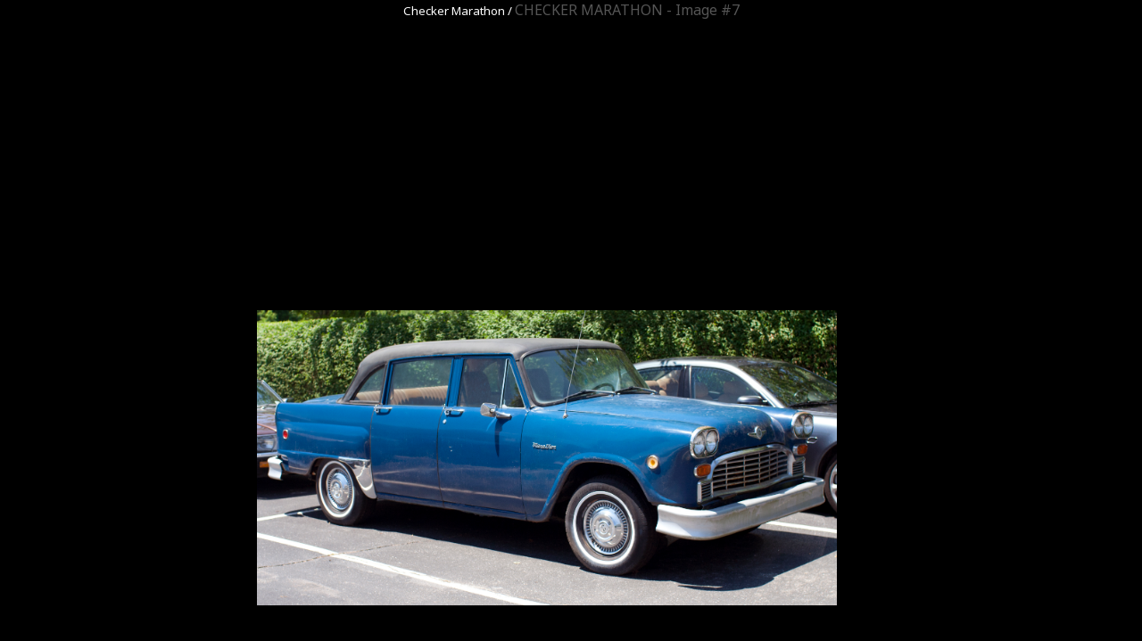

--- FILE ---
content_type: text/html; charset=UTF-8
request_url: https://momentcar.com/image-model/1333-checker-marathon-7.jpg.html
body_size: 1785
content:
<!doctype html>
<html lang="en">
<head>
	<meta charset="utf-8">
	<meta name="viewport" content="width=device-width,initial-scale=1">
	<meta name="description" content="Images gallery of CHECKER MARATHON. Image #7 and navigation by next or previous images." />
	<link href="favicon.ico" rel="shortcut icon">
	<link rel="stylesheet" href="/files/css/style.css">
	<title>CHECKER MARATHON - 3619px Image #7</title>
	<!--[if lt IE 9]><script src="http://html5shiv.googlecode.com/svn/trunk/html5.js"></script><![endif]-->
	<script type="application/javascript" src="/files/js/jquery.js"></script>
	<script type="application/javascript" src="/custom/gallery/files/js/mobiledetect.js"></script>
	<script type="text/javascript">
		// backend javascript properties
		var frameworkFrontend={
			basepath:'/' //base directory path for js
		};
		window.location.basepath=frameworkFrontend.basepath; // deprecated
		//frame breakout
		if (top.location != location) {
			top.location.href = document.location.href;
		}
	</script>
	<style>
		body{background-color: #000000;}
		a{text-decoration:none;color:white;}
		a:hover{text-decoration:none;color:white;opacity:0.6}
		a:visited{text-decoration:none;color:white;}
		small{color:white;}
	</style>
</head>
<body>
<center>
<div>
		<div class="content clearfix">
		<div class="breadcrumbs">
			<small>
								<a href="https://momentcar.com/checker/">Checker</a>				<a href="https://momentcar.com/checker/checker-marathon/">Marathon</a>										/
			</small>
			<h1 style="color:#555555;display:inline-block;font-size:1em;font-weight:normal;margin:0;">CHECKER MARATHON - Image #7</h1>
		</div>
		<table>
		<tr><td valign="top" align="center">
				<script async src="https://pagead2.googlesyndication.com/pagead/js/adsbygoogle.js?client=ca-pub-9453105909056671"
				     crossorigin="anonymous"></script>
				<!-- top -->
				<ins class="adsbygoogle"
				     style="display:block"
				     data-ad-client="ca-pub-9453105909056671"
				     data-ad-slot="5562713286"
				     data-ad-format="auto"
				     data-full-width-responsive="true"></ins>
				<script>
				     (adsbygoogle = window.adsbygoogle || []).push({});
				</script>
			<br/><br/>
			<div style="width:650px;">
				<img style="width:100%;" src="/images/checker-marathon-7.jpg"
				alt="Checker Marathon #7"
				title="Checker Marathon #7"
				onclick="document.location='https://momentcar.com/pic/get?url=checker-marathon-7.jpg'; return false;"
				/>
				<div style="padding-top:20px;text-align:center">
					<script async src="https://pagead2.googlesyndication.com/pagead/js/adsbygoogle.js?client=ca-pub-9453105909056671"
					     crossorigin="anonymous"></script>
					<!-- top -->
					<ins class="adsbygoogle"
					     style="display:block"
					     data-ad-client="ca-pub-9453105909056671"
					     data-ad-slot="5562713286"
					     data-ad-format="auto"
					     data-full-width-responsive="true"></ins>
					<script>
					     (adsbygoogle = window.adsbygoogle || []).push({});
					</script>

					<br/>
				</div>
			</div>
			<table><tr>
				<td>
				<div style="font-size:1em;font-weight:bold;color:white;">
					<a href="/image-model/1333-checker-marathon-6.jpg.html" title="Checker Marathon #6">PREV</a>
				</div>
				</td>
				<td style="width:530px;text-align:center">
					<a onclick="document.location='https://momentcar.com/pic/get?url=checker-marathon-7.jpg'; return false;" target="_blank" href="/images/checker-marathon-7.jpg">Download checker-marathon-7.jpg</a>
				</td>
				<td>
				<div style="font-size:1em;font-weight:bold;color:white;">
					<a href="/image-model/1333-checker-marathon-8.jpg.html" title="Checker Marathon #8">NEXT</a>
				</div>
				</td>
			</tr></table>
		</td>
		<td style="width:50px;"></td>
		<td valign="top">
			<script async src="https://pagead2.googlesyndication.com/pagead/js/adsbygoogle.js?client=ca-pub-9453105909056671"
			     crossorigin="anonymous"></script>
			<!-- vertical -->
			<ins class="adsbygoogle"
			     style="display:block"
			     data-ad-client="ca-pub-9453105909056671"
			     data-ad-slot="6332841220"
			     data-ad-format="auto"
			     data-full-width-responsive="true"></ins>
			<script>
			     (adsbygoogle = window.adsbygoogle || []).push({});
			</script>
		</td>
		</tr>
		</table>
	</div>
</div>
</center>
<!-- Yandex.Metrika counter -->
<script type="text/javascript" >
  (function(m,e,t,r,i,k,a){m[i]=m[i]||function(){(m[i].a=m[i].a||[]).push(arguments)};
  m[i].l=1*new Date();k=e.createElement(t),a=e.getElementsByTagName(t)[0],k.async=1,k.src=r,a.parentNode.insertBefore(k,a)})
  (window, document, "script", "https://mc.yandex.ru/metrika/tag.js", "ym");

  ym(54461755, "init", {
       clickmap:true,
       trackLinks:true,
       accurateTrackBounce:true,
       webvisor:true
  });
</script>
<noscript><div><img src="https://mc.yandex.ru/watch/54461755
https://mc.yandex.ru/watch/54461755
" style="position:absolute; left:-9999px;" alt="" /></div></noscript>
<!-- /Yandex.Metrika counter -->
<img style="display:none;" src="https://momentcar.com/s.gif?uri=%2Fimage-model%2F1333-checker-marathon-7.jpg.html&t=1768891415&chanel=desktopGallery"/><script defer src="https://static.cloudflareinsights.com/beacon.min.js/vcd15cbe7772f49c399c6a5babf22c1241717689176015" integrity="sha512-ZpsOmlRQV6y907TI0dKBHq9Md29nnaEIPlkf84rnaERnq6zvWvPUqr2ft8M1aS28oN72PdrCzSjY4U6VaAw1EQ==" data-cf-beacon='{"version":"2024.11.0","token":"36c653796bcb4fdda5503fd4baa12b08","r":1,"server_timing":{"name":{"cfCacheStatus":true,"cfEdge":true,"cfExtPri":true,"cfL4":true,"cfOrigin":true,"cfSpeedBrain":true},"location_startswith":null}}' crossorigin="anonymous"></script>
</body>
</html>


--- FILE ---
content_type: text/html; charset=utf-8
request_url: https://www.google.com/recaptcha/api2/aframe
body_size: 267
content:
<!DOCTYPE HTML><html><head><meta http-equiv="content-type" content="text/html; charset=UTF-8"></head><body><script nonce="7ncV6UM9Ki2Ytlzy6WYvlw">/** Anti-fraud and anti-abuse applications only. See google.com/recaptcha */ try{var clients={'sodar':'https://pagead2.googlesyndication.com/pagead/sodar?'};window.addEventListener("message",function(a){try{if(a.source===window.parent){var b=JSON.parse(a.data);var c=clients[b['id']];if(c){var d=document.createElement('img');d.src=c+b['params']+'&rc='+(localStorage.getItem("rc::a")?sessionStorage.getItem("rc::b"):"");window.document.body.appendChild(d);sessionStorage.setItem("rc::e",parseInt(sessionStorage.getItem("rc::e")||0)+1);localStorage.setItem("rc::h",'1768891418732');}}}catch(b){}});window.parent.postMessage("_grecaptcha_ready", "*");}catch(b){}</script></body></html>

--- FILE ---
content_type: text/css
request_url: https://momentcar.com/files/css/style.css
body_size: 6265
content:
*{
    margin: 0;
    padding: 0;
}
a, img{
    border: 0;
}
body, html{
    position: relative;
    font-family: 'NotoSans-Regular';
}
textarea:focus, input:focus, button:focus{
    outline: none;
}
.div-wrap{
    min-width: 1000px;
    overflow: hidden;
    position: relative;
}
@font-face {
    font-family: 'NotoSans-Bold';
    src: url('/files/fonts/NotoSans-Bold.ttf') format('truetype');
    font-weight: normal;
    font-style: normal;
}
@font-face {
    font-family: 'NotoSans-BoldItalic';
    src: url('/files/fonts/NotoSans-BoldItalic.ttf') format('truetype');
    font-weight: normal;
    font-style: normal;
}
@font-face {
    font-family: 'NotoSans-Italic';
    src: url('/files/fonts/NotoSans-Italic.ttf') format('truetype');
    font-weight: normal;
    font-style: normal;
}
@font-face {
    font-family: 'NotoSans-Regular';
    src: url('/files/fonts/NotoSans-Regular.ttf') format('truetype');
    font-weight: normal;
    font-style: normal;
}
/**/
.div-top{
    min-width: 1000px;
    background-color: #0f141e;
}
.div-top .div-top-top{
    width: 1000px;
    margin: 0 auto;
}
.div-top .div-top-top .div-top-head{
    height: 65px;
    line-height: 65px;
    overflow: hidden;
}
.div-top .div-top-top .div-top-head > a{
    display: block;
    float: left;
}
.div-top .div-top-top .div-top-head > ul{
    display: block;
    float: left;
    list-style: none;
    margin-left: 45px;
}
.div-top .div-top-top .div-top-head > ul li{
    padding-left: 50px;
    float: left;
}
.div-top .div-top-top .div-top-head > ul li a{
    display: block;
    text-decoration: none;
    color: #ffffff;
    font-size: 14px;
    height: 60px;
    line-height: 55px;
    text-transform: uppercase;
    border-top: 5px solid transparent;
    font-family: 'NotoSans-Bold';
}
.div-top .div-top-top .div-top-head > ul li a:hover{
    color: #4bc3f7;
}
.div-top .div-top-top .div-top-head > ul li.act a{
    border-top: 5px solid #4bc3f7;
    color: #4bc3f7;
}
.div-top .div-top-top .div-top-head > div{
    display: block;
    float: right;
    padding-right: 90px;
    position: relative;
}
.div-top .div-top-top .div-top-head > div > div{
    line-height: 65px;
    height: 65px;
    color: #ffffff;
    font-size: 12px;
    position: relative;
    z-index: 2;
}
.div-top .div-top-top .div-top-head > div > div a{
    color: #ffffff;
    font-size: 12px;
}
.div-top .div-top-top .div-top-head > div > div a:hover{
    text-decoration: none;
}
.div-top .div-top-top .div-top-head > div > span{
    display: block;
    position: absolute;
    z-index: 1;
    overflow: hidden;
    right: 0;
    top: 0;
    height: 65px;
    width: 225px;
}
.div-top .div-top-top .div-top-head > div > span .search-terxt{
    /*float: right;*/
    display: block;
    height: 65px;
    background-color: #495668;
    color: #ffffff;
    font-size: 12px;
    border: 0;
    padding-left: 10px;
    display: none;
}
.div-top .div-top-top .div-top-head > div > span .search-button{
    float: right;
    display: block;
    width: 65px;
    height: 65px;
    background-color: #495668;
    background-image: url("/files/img/bu_sea.png");
    background-position: center center;
    background-repeat: no-repeat;
    border: 0;
    cursor: pointer;
    overflow: hidden;
    text-indent: -999px;
    display: none;
}
.div-top .div-top-top .div-top-head > div > span .search-div-button{
    float: right;
    display: block;
    width: 65px;
    height: 65px;
    background-color: #495668;
    background-image: url("/files/img/bu_sea.png");
    background-position: center center;
    background-repeat: no-repeat;
    border: 0;
    cursor: pointer;
    overflow: hidden;
    text-indent: -999px;
}
.div-top .div-top-slid{
    width: 1000px;
    height: 415px;
    overflow: hidden;
    position: relative;
    margin: 0 auto;
    padding-bottom: 30px;
}
.div-top .div-top-slid ul{
    overflow: hidden;
    width: 1000px;
    height: 415px;
}
.div-top .div-top-slid ul > li{
    float: left;
    width: 1000px;
    height: 415px;
    position: relative;
}
.div-top .div-top-slid ul > li a{
    display: block;
    width: 1000px;
    height: 415px;
}
.div-top .div-top-slid ul > li a span{
    height: 75px;
    line-height: 75px;
    text-align: center;
    color: #ffffff;
    font-family: 'NotoSans-Bold';
    font-size: 45px;
    position: absolute;
    bottom: 0;
    left: 0;
    width: 1000px;
    display: block;
    text-transform: uppercase;
    background-image: url("/files/img/slay-f1.png");
}
.div-top .div-top-slid > a{
    position: absolute;
    top: 116px;
    display: block;
    width: 63px;
    height: 107px;
    overflow: hidden;
    text-indent: -90px;
    background-repeat: no-repeat;
}
.div-top .div-top-slid > a:hover{
    opacity: 0.8;
}
.div-top .div-top-slid > a#prev1{
    background-image: url("/files/img/slay-l1.png");
    left: 0;
}
.div-top .div-top-slid > a#next1{
    background-image: url("/files/img/slay-r1.png");
    right: 0;
}
/**/
.div-categ-bk{
    width: 1000px;
    margin: 0 auto;
    padding-bottom: 35px;
}
.div-categ-bk > div{
    color: #ffffff;
    text-transform: uppercase;
    font-size: 22px;
    padding-bottom: 20px;
}
.div-categ-bk > ul{
    overflow: hidden;
    list-style: none;
    -webkit-column-count: 6;
    -moz-column-count: 6;
    column-count: 6;
}
.div-categ-bk > ul > li{
    /*float: left;*/
    width: 165px;
    line-height: 30px;
}
.div-categ-bk > ul > li a{
    color: #ffffff;
    font-size: 14px;
    text-decoration: none;
}
.div-categ-bk > ul > li a:hover{
    color: #4bc3f7;
}
/**/
.div-bk1-slid{
    width: 1000px;
    margin: 0 auto;
    margin-top: 20px;
}
.ui-widget-content{
    border: none;
    background: none;
    color: #222222;
}
.ui-widget-header{
    border: none;
    background: none;
    color: #222222;
    font-weight: normal;
}
.ui-state-default, .ui-widget-content .ui-state-default, .ui-widget-header .ui-state-default{
    background: none;
    color: #000000;
}
.ui-state-active, .ui-widget-content .ui-state-active, .ui-widget-header .ui-state-active{
    border: none;
    background: none;
    background-image: url("/files/img/thum1.png");
    background-repeat: no-repeat;
    -moz-background-size: 100%; /* Firefox 3.6+ */
    -webkit-background-size: 100%; /* Safari 3.1+ и Chrome 4.0+ */
    -o-background-size: 100%; /* Opera 9.6+ */
    background-size: 100%; /* Современные браузеры */
    font-weight: normal;
    color: #ffffff;
    font-size: 30px;
    height: 80px;
    line-height: 50px;
}
#tabs1 .ui-state-active, #tabs1 .ui-widget-content .ui-state-active, #tabs1 .ui-widget-header .ui-state-active{
    background-image: url("/files/img/thum2.png");

}
.ui-tabs .ui-tabs-nav li{
    height: 80px;
    line-height: 50px;
    border: none;
    font-weight: normal;
    color: #000000;
    font-size: 28px;
}
.ui-tabs .ui-tabs-nav .ui-tabs-anchor{
    color: #000000;
    padding: 0;
    padding-left: 20px;
    padding-right: 20px;
}
#tabs1 .ui-tabs .ui-tabs-nav .ui-tabs-anchor{
    padding-left: 25px;
    padding-right: 25px;
}
.ui-state-active .ui-tabs-anchor, .ui-widget-content .ui-state-active .ui-tabs-anchor, .ui-widget-header .ui-state-active .ui-tabs-anchor{
    color: #ffffff;
    padding: 0;
    padding-left: 20px;
    padding-right: 20px;
}
.ui-corner-all, .ui-corner-top, .ui-corner-right, .ui-corner-tr{
    border-radius: 0;
}
.ui-corner-all, .ui-corner-top, .ui-corner-left, .ui-corner-tl{
    border-radius: 0;
}
.ui-tabs .ui-tabs-panel{
    display: block;
    border-width: 0;
    padding: 0;
    background: none;
}
.ui-tabs .ui-tabs-nav{
    display: table;
    margin: 0 auto;
}
.div-bk1-slid-bk{
    position: relative;
    /*margin-top: -15px;*/
}
.div-bk1-slid-bk ul{
    overflow: hidden;
    width: 1000px;
    height: 295px;
    list-style: none;
}
.div-bk1-slid-bk ul li{
    float: left;
    width: 331px;
    height: 295px;
}
.div-bk1-slid-bk ul li > div{
    position: relative;
    z-index: 3;
    width: 331px;
    height: 225px;
    overflow: hidden;
    background-position: center;
    background-repeat: no-repeat;
    background-size: cover;
}
.div-bk1-slid-bk ul li > div img{
    opacity: 0;
}
.div-bk1-slid-bk ul li > a{
    display: block;
    margin: 0 auto;
    position: relative;
    z-index: 5;
    width: 235px;
    text-align: center;
    margin-top: -20px;
    background-color: #ffffff;
    padding-top: 15px;
    font-size: 16px;
    color: #000000;
    padding-left: 15px;
    padding-right: 15px;
    text-decoration: none;
    text-transform: uppercase;
    font-family: 'NotoSans-Bold';
}
.div-bk1-slid-bk > a{
    text-indent: -99px;
    overflow: hidden;
    position: absolute;
    top: 0;
    margin-top: 80px;
    width: 67px;
    height: 60px;
    background-repeat: no-repeat;
    z-index: 10;
}
.div-bk1-slid-bk #prev2{
    background-image: url("/files/img/slay-l2.png");
    margin-left: -37px;
    left: 0;
}
.div-bk1-slid-bk #next2{
    background-image: url("/files/img/slay-r2.png");
    right: 0;
    margin-right: -37px;
}
.div-bk1-slid-bk #prev3{
    background-image: url("/files/img/slay-l2.png");
    margin-left: -37px;
    left: 0;
}
.div-bk1-slid-bk #next3{
    background-image: url("/files/img/slay-r2.png");
    right: 0;
    margin-right: -37px;
}
/**/
.div-tab-bk{
    overflow: hidden;
}
.div-tab-bk > span{
    display: block;
    text-transform: uppercase;
    text-align: center;
    color: #000000;
    font-size: 43px;
    padding-bottom: 10px;
    background-repeat: no-repeat;
    background-position: bottom center;
    background-image: url("/files/img/li-top-b.png");
    margin-bottom: 25px;
    margin-top: 25px;
}
.div-tab-bk > div{
    width: 1050px;
}
.div-tab-bk > div > div{
    float: left;
    width: 322px;
    margin-right: 15px;
}
.div-tab-bk > div > div > div{

}
.div-tab-bk > div > div > div > div{
    height: 250px;
    background-repeat: no-repeat;
    background-position: center;
    background-size: cover;
    overflow: hidden;
}
.div-tab-bk > div > div > div > div img{
    opacity: 0;
}
.div-tab-bk > div > div > div > span{
    display: block;
    background-color: #122044;
    padding: 15px;
}
.div-tab-bk > div > div > div > span a{
    display: block;
    color: #ffffff;
    font-size: 14px;
    text-decoration: none;
    text-transform: uppercase;
    font-family: 'NotoSans-Bold';
    height: 35px;
}
.div-tab-bk > div > div > div > span a:hover{
    text-decoration: underline;
}
.div-tab-bk > div > div > div > span span{
    color: #91949b;
    font-size: 12px;
}
.div-tab-bk > div > div > span{
    display: block;
    background-color: #e7eaf2;
    padding: 15px;
}
.div-tab-bk > div > div > span > div{
    height: 80px;
    color: #000000;
    font-size: 14px;
    font-family: 'NotoSans-Regular';
}
.div-tab-bk > div > div > span > a{
    color: #0097e8;
    font-size: 14px;
    font-family: 'NotoSans-Bold';
}
.div-tab-bk > div > div > span > a:hover{
    text-decoration: none;
}
/**/
.div-tab-bk > div > div > span > span{
    display: block;
    overflow: hidden;
}
.div-tab-bk > div > div > span > span > a{
    color: #0097e8;
    font-size: 14px;
}
.div-tab-bk > div > div > span > span > a:hover{
    text-decoration: none;
}
.div-tab-bk > div > div > span > span > span{
    display: block;
    float: right;
    overflow: hidden;
}
.div-tab-bk > div > div > span > span > span > div{
    float: left;
    line-height: 20px;
    height: 20px;
    background-position: left center;
    background-repeat: no-repeat;
    color: #000000;
    font-size: 10px;
}
.div-tab-bk > div > div > span > span > span > div.div-ic-p{
    padding-left: 24px;
    background-image: url("/files/img/ic-foto.png");
    margin-right: 10px;
}
.div-tab-bk > div > div > span > span > span > div.div-ic-v{
    padding-left: 24px;
    background-image: url("/files/img/ic-pros.png");
}
.div-tab-bk > div > div > span > span > span > div.div-ic-p:hover{
    background-image: url("/files/img/ic-foto-h.png");
}
.div-tab-bk > div > div > span > span > span > div.div-ic-v:hover{
    background-image: url("/files/img/ic-pros-h.png");
}
.div-tab-bk > div > div > div > span:hover{
    background-color: #264172;
}
.div-tab-bk > div > div{
    margin-bottom: 15px;
}
/**/
.div-bk-vid-h{
    background-repeat: no-repeat;
    background-color: #10141f;
    background-position: top center;
    background-image: url("/files/img/1.jpg");
    height: 611px;
    margin-top: 30px;
    margin-bottom: 40px;
}
.div-bk-vid-h > div{
    margin: 0 auto;
    width: 800px;
}
.div-title-bk{
    text-align: center;
    text-transform: uppercase;
    color: #ffffff;
    font-size: 43px;
    padding-top: 20px;
    padding-bottom: 10px;
    background-repeat: no-repeat;
    background-position: bottom center;
    margin-bottom: 20px;
    display: block;
    background-image: url("/files/img/li-top.png");
}
/**/
.div-bk-photo-h{
    background-color: #122044;
    padding-bottom: 25px;
}
.div-bk-photo-h > div{
    width: 960px;
    margin: 0 auto;
    overflow: hidden;
}
.div-bk-photo-h > div > div{
    width: 1050px;
    overflow: hidden;
}
.div-bk-photo-h > div > div > div{
    float: left;
    width: 305px;
    height: 250px;
    overflow: hidden;
    position: relative;
    margin-right: 20px;
}
.div-bk-photo-h > div > div > div a{
    display: block;
    background-repeat: no-repeat;
    background-position: center;
    background-size: cover;
    width: 305px;
    height: 250px;
}
.div-bk-photo-h > div > div > div a img{
    opacity: 0;
}
.div-bk-photo-h > div > div > div a span{
    position: absolute;
    z-index: 3;
    bottom: 0;
    left: 0;
    width: 305px;
    height: 45px;
    color: #ffffff;
    font-size: 16px;
    line-height: 45px;
    text-align: center;
    text-transform: uppercase;
    background-image: url("/files/img/slay-f1.png");
}
/**/
.div-futer{
    background-color: #07090a;
    padding-bottom: 20px;
    padding-top: 20px;
}
.div-futer > div{
    margin: 0 auto;
    width: 1000px;
    overflow: hidden;
}
.div-futer > div > span{
    display: block;
    float: left;
    color: #ffffff;
    font-size: 14px;
}
.div-futer > div > span a{
    color: #ffffff;
    font-size: 14px;
    text-decoration: none;
}
.div-futer > div > span a:hover{
    text-decoration: underline;
}
.div-futer > div > div{
    float: right;
}
.div-futer > div > div ul{
    list-style: none;
}
.div-futer > div > div ul li{
    float: left;
    padding-left: 40px;
}
.div-futer > div > div ul li a{
    text-decoration: none;
    color: #ffffff;
    font-size: 14px;
}
.div-futer > div > div ul li a:hover{
    text-decoration: underline;
}
/**/
.div-futer-menu{
    background-color: #0f141e;
    padding-top: 50px;
}
/**/
.div-bk-heb{
    width: 1000px;
    margin: 0 auto;
    margin-bottom: 20px;
    margin-top: 20px;
}
.div-bk-heb > div{
    overflow: hidden;
    margin-left: -10px;
}
.div-bk-heb a{
    display: block;
    float: left;
    color: #4bc3f7;
    font-size: 14px;
    text-decoration: none;
    line-height: 15px;
    height: 15px;
    padding-right: 15px;
    background-image: url("/files/img/srtel1.png");
    background-position: right center;
    background-repeat: no-repeat;
    margin-left: 10px;
}
.div-bk-heb a:hover{
    text-decoration: underline;
}
.div-bk-heb span{
    display: block;
    float: left;
    padding-left: 10px;
    line-height: 15px;
    height: 15px;
    color: #0f141e;
    font-size: 14px;
}
/**/
.div-content{
    width: 1000px;
    margin: 0 auto;
    padding-bottom: 20px;
}
/**/
.div-tab-bk > div > div > div > p{
    display: block;
    padding: 15px;
    background-color: #e7eaf2;
}
.div-tab-bk > div > div > div > p > a{
    display: block;
    text-transform: uppercase;
    text-decoration: none;
    color: #000000;
    font-size: 14px;
    line-height: 18px;
    height: 45px;
    font-family: 'NotoSans-Bold';
}
.div-tab-bk > div > div > div > p > a:hover{
    text-decoration: underline;
}
.div-tab-bk > div > div > div > p > span{
    color: #000000;
    display: block;
    font-size: 14px;
}
.div-tab-bk > div > div:hover > div > p{
    background-color: #c6ccdb;
}
/**/
.div-nav{
    display: table;
    margin: 0 auto;
    overflow: hidden;
}
.div-nav .div-nav-l{
    float: left;
}
.div-nav .div-nav-l > span{
    display: block;
    float: left;
    padding-right: 15px;
}
.div-nav .div-nav-l > span a{
    text-transform: uppercase;
    text-decoration: none;
    color: #0097e8;
    font-size: 18px;
    height: 50px;
    line-height: 50px;
    font-family: 'NotoSans-Bold';
}
.div-nav .div-nav-l > a{
    display: block;
    float: left;
    text-decoration: none;
    text-indent: -99px;
    overflow: hidden;
    width: 26px;
    height: 50px;
    background-repeat: no-repeat;
    background-position: center;
    background-image: url("/files/img/nav-l.png");
    margin-right: 20px;
    margin-left: 20px;
}
.div-nav .div-nav-pag{
    float: left;
    overflow: hidden;
}
.div-nav .div-nav-pag > span{
    display: block;
    float: left;
    line-height: 50px;
    height: 50px;
    width: 50px;
    text-align: center;
    color: #000000;
    font-size: 18px;
    border: 1px solid #000000;
    border-radius: 30px;
    margin-left: 7px;
    margin-right: 7px;
    font-family: 'NotoSans-Bold';
}
.div-nav .div-nav-pag > a{
    display: block;
    float: left;
    line-height: 50px;
    height: 50px;
    width: 50px;
    text-align: center;
    color: #0097e8;
    text-decoration: none;
    font-size: 18px;
    border: 1px solid transparent;
    border-radius: 30px;
    margin-left: 7px;
    margin-right: 7px;
    font-family: 'NotoSans-Bold';
}
.div-nav .div-nav-pag > a:hover{
    border: 1px solid #0097e8;
}
.div-nav .div-nav-r{
    float: left;
}
.div-nav .div-nav-r > span{
    display: block;
    float: left;
    padding-left: 15px;
}
.div-nav .div-nav-r > span a{
    text-transform: uppercase;
    text-decoration: none;
    color: #0097e8;
    font-size: 18px;
    height: 50px;
    line-height: 50px;
    font-family: 'NotoSans-Bold';
}
.div-nav .div-nav-r > a{
    display: block;
    float: left;
    text-decoration: none;
    text-indent: -99px;
    overflow: hidden;
    width: 26px;
    height: 50px;
    background-repeat: no-repeat;
    background-position: center;
    background-image: url("/files/img/nav-r.png");
    margin-right: 20px;
    margin-left: 20px;
}
/**/
.div-bk-search{
    background-repeat: no-repeat;
    background-position: bottom center;
    background-image: url("/files/img/fon-bk.png");
    padding-bottom: 34px;
    width: 1000px;
    margin: 0 auto;
}
.div-bk-search > span{
    display: block;
    text-transform: uppercase;
    padding-bottom: 15px;
    padding-top: 15px;
    color: #ffffff;
    font-size: 30px;
    background-color: #122044;
    overflow: hidden;
}
.div-bk-search > span > span{
    float: left;
    width: 390px;
    text-align: center;
}
.div-bk-search > span > div{
    float: left;
    width: 560px;
}
.div-bk-search > div{
    background-color: #dae2ea;
    /*overflow: hidden;*/
    padding: 25px;
    height: 200px;
}
.div-bk-search > div > div{
    /*overflow: hidden;*/
}
.div-bk-search > div > div > div{
    float: left;
    width: 365px;
}
.div-bk-search > div > div > div .div-form-select{
    position: relative;
    /*overflow: hidden;*/
    height: 37px;
    margin-bottom: 15px;
}
.div-bk-search > div > div > div .div-form-select > span{
    display: block;
    float: left;
    width: 30px;
    line-height: 37px;
    font-size: 33px;
    color: #ffffff;
}
.div-bk-search > div > div > div .div-form-select > select{
    display: block;
    float: left;
    height: 37px;
    width: 300px;
    border: none;
    background-color: transparent;
    background-image: url("/files/img/sel1.png");
    background-repeat: no-repeat;
}
.div-bk-search > div > div > span{
    display: block;
    float: left;
    width: 584px;
}
.div-form-bot-sear{
    padding-left: 30px;
}
.div-form-bot-sear > button{
    width: 300px;
    height: 45px;
    border: none;
    cursor: pointer;
    background-color: #4bc3f7;
    text-align: center;
    line-height: 45px;
    border-radius: 30px;
    color: #ffffff;
    font-size: 18px;
    text-transform: uppercase;
}
/**/
.jq-selectbox {
    width: 300px;
    border: 1px solid #bcc6ce;
    background-color: #ffffff;
    line-height: 35px;
    border-radius: 20px;
}
.jq-selectbox__select{
    margin-left: 15px;
    line-height: 35px;
}
.jq-selectbox__select-text{
    line-height: 35px;
}
.jq-selectbox__trigger{
    z-index: 20;
    width: 17px;
    height: 17px;
    position: absolute;
    top: 0;
    right: 0;
    background-image: url("/files/img/sel1.png");
    background-repeat: no-repeat;
    margin-right: 9px;
    margin-top: 9px;
    cursor: pointer;
    z-index: 5;
}
.jq-selectbox__dropdown{
    background-color: #ffffff;
    border-radius: 15px;
    border: 1px solid #bcc6ce;
    position: absolute;
    z-index: 10;
    top: 0;
    left: 0;
    width: 100%;
    overflow: auto;
    margin-left: -1px;
    margin-top: -1px;
    margin-right: -1px;
    /*height: 210px !important;*/
}
.jq-selectbox__dropdown li{
    font-size: 14px;
    padding-left: 15px;
}
.jq-selectbox__dropdown li.sel.selected, .jq-selectbox__dropdown li.sel{
    background-color: #4bc3f7;
    color: #ffffff;
}
.jq-selectbox__dropdown li:hover{
    background-color: #c0cad2;
}
.jq-selectbox__search{
    display: none;
}
/**/
.div-bk-search > div > div > span .div-sear-rez{
    width: 620px;
    overflow: hidden;
}
.div-bk-search > div > div > span .div-sear-rez > div{
    float: left;
    width: 184px;
    margin-right: 15px;
}
.div-bk-search > div > div > span .div-sear-rez > div > div{
    width: 184px;
    height: 145px;
    overflow: hidden;
    background-size: cover;
    background-repeat: no-repeat;
    background-position: center;
    position: relative;
    z-index: 2;
}
.div-bk-search > div > div > span .div-sear-rez > div > div img{
    opacity: 0;
}
.div-bk-search > div > div > span .div-sear-rez > div > span{
    display: block;
    position: relative;
    z-index: 5;
    background-repeat: no-repeat;
    background-image: url("/files/img/fon-bk1.png");
    width: 184px;
    height: 49px;
    padding-top: 10px;
    margin-top: -11px;
}
.div-bk-search > div > div > span .div-sear-rez > div > span a{
    display: block;
    text-align: center;
    color: #000000;
    font-size: 14px;
    text-decoration: none;
    line-height: 49px;
}
.div-bk-search > div > div > span .div-sear-rez > div > span:hover{
    background-image: url("/files/img/fon-bk1-h.png");
}
.div-bk-search > div > div > span .div-sear-rez > div > span a:hover{
    text-decoration: underline;
}
/**/
.div-lin-all{
    background-color: #e7eaf2;
    padding-top: 15px;
    padding-bottom: 15px;
    text-align: center;
    margin-bottom: 20px;
}
.div-lin-all a{
    color: #0097e8;
    font-size: 14px;
    text-transform: uppercase;
}
.div-lin-all a:hover{
    text-decoration: none;
}
/**/
.div-sear-dop{
    width: 975px !important;
}
.div-sear-dop .div-form-select{
    float: left;
    margin-right: 25px;
}
.div-sear-dop .div-form-select .jq-selectbox{
    width: 265px;
}
.div-sear-dop .div-form-bot-sear{
    width: 975px;
    padding-left: 0px;
    position: relative;
    overflow: hidden;
    float: none;
}
.div-sear-dop .div-form-bot-sear button{
    margin: 0 auto;
    display: block;
}
.div-se-dop{
    height: 130px !important;
}
.div-sear-teg{
    color: #000000;
    font-size: 14px;
    padding-bottom: 15px;
}
.div-sear-teg a{
    color: #4bc3f7;
    font-size: 14px;
    text-transform: uppercase;
    padding-right: 10px;
}
.div-sear-teg a:hover{
    text-decoration: none;
}
/**/
.div-popular{
    overflow: hidden;
    padding-top: 60px;
    padding-bottom: 25px;
}
.div-popular > span{
    display: block;
    overflow: hidden;
    color: #000000;
    font-size: 30px;
    text-transform: uppercase;
    padding-bottom: 20px;
}
.div-popular > span > span{
    display: block;
    float: left;
    width: 540px;
}
.div-popular > span > div{
    width: 445px;
    float: right;
}
.div-popular > div > div{
    float: left;
    width: 540px;
    overflow: hidden;
}
.div-popular > div > div > div{
    float: left;
    width: 305px;
    height: 230px;
    overflow: hidden;
    background-size: cover;
    background-repeat: no-repeat;
    background-position: center;
    position: relative;
    z-index: 2;
}
.div-popular > div > div > div img{
    opacity: 0;
}
.div-popular > div > div > span{
    float: left;
    padding-left: 13px;
    background-repeat: no-repeat;
    background-position: left center;
    background-image: url("/files/img/srtel2.png");
    width: 230px;
    position: relative;
    z-index: 3;
    margin-left: -13px;
}
.div-popular > div > div > span > span{
    display: block;
    background-color: #e7eaf2;
    padding-left: 20px;
    height: 230px;
    position: relative;
}
.div-popular > div > div > span > span > span{
    display: block;
    padding-top: 70px;
    color: #000000;
    font-size: 23px;
}
.div-popular > div > div > span > span > span > span{
    display: block;
    text-transform: uppercase;
    font-family: 'NotoSans-Bold';
}
.div-popular > div > div > span > span > a{
    position: absolute;
    left: 0;
    bottom: 0;
    color: #0097e8;
    font-size: 14px;
    margin-bottom: 15px;
    margin-left: 20px;
}
.div-popular > div > div > span > span > a:hover{
    text-decoration: none;
}
.div-popular > div > span{
    display: block;
    float: right;
    overflow: hidden;
    width: 455px;
}
.div-popular > div > span > div{
    float: left;
    width: 215px;
    margin-left: 10px;
}
.div-popular > div > span > div > div{
    overflow: hidden;
    width: 215px;
    height: 158px;
    background-size: cover;
    background-position: center;
    background-repeat: no-repeat;
}
.div-popular > div > span > div > div img{
    opacity: 0;
}
.div-popular > div > span > div > span{
    display: table;
    height: 70px;
    width: 100%;
    background-color: #122044;
}
.div-popular > div > span > div > span > span{
    display: table-cell;
    vertical-align: middle;
    text-align: center;
    height: 70px;
    width: 100%;
}
.div-popular > div > span > div > span > span a{
    text-decoration: none;
    text-transform: uppercase;
    color: #ffffff;
    font-size: 16px;
    line-height: 18px;
}
.div-popular > div > span > div > span > span a:hover{
    text-decoration: underline;
}
/**/
.div-bk-see{
    overflow: hidden;
    margin-top: 35px;
}
.div-bk-see > span{
    display: block;
    color: #000000;
    text-transform: uppercase;
    font-size: 30px;
    margin-bottom: 25px;
}
.div-bk-see > span.dop{
    display: block;
    text-transform: uppercase;
    text-align: center;
    color: #000000;
    font-size: 43px;
    padding-bottom: 10px;
    background-repeat: no-repeat;
    background-position: bottom center;
    background-image: url("/files/img/li-top-b.png");
}
.div-bk-see > div{
    width: 1050px;
}
.div-bk-see > div > div{
    overflow: hidden;
}
.div-bk-see > div > div > div{
    float: left;
    width: 325px;
    margin-right: 14px;
}
.div-bk-see > div > div > div > div{
    overflow: hidden;
    width: 325px;
    height: 250px;
    background-repeat: no-repeat;
    background-position: center;
    background-size: cover;
}
.div-bk-see > div > div > div > div img{
    opacity: 0;
}
.div-bk-see > div > div > div > span{
    display: block;
    height: 95px;
    padding-top: 15px;
}
.div-bk-see > div > div > div > span a{
    text-transform: uppercase;
    text-decoration: none;
    color: #000000;
    font-size: 17px;
    font-weight: bold;
}
.div-bk-see > div > div > div > span a:hover{
    color: #0097e8;
}
.div-bk-see > div > span{
    display: block;
    overflow: hidden;
    width: 1050px;
    margin-bottom: 35px;
}
.div-bk-see > div > span > div{
    width: 325px;
    overflow: hidden;
    float: left;
    margin-right: 15px;
}
.div-bk-see > div > span > div > div{
    position: relative;
    height: 250px;
    width: 325px;
    background-position: center;
    background-repeat: no-repeat;
    background-size: cover;
}
.div-bk-see > div > span > div > div img{
    opacity: 0;
}
.div-bk-see > div > span > div > div a{
    text-decoration: none;
    color: #ffffff;
    font-size: 16px;
    display: block;
}
.div-bk-see > div > span > div > div a:hover{
    text-decoration: underline;
}
.div-bk-see > div > span > div > div span{
    position: absolute;
    line-height: 50px;
    height: 50px;
    color: #ffffff;
    font-size: 16px;
    text-align: center;
    left: 0;
    bottom: 0;
    width: 100%;
    background-image: url("/files/img/slay-f1.png");
    text-transform: uppercase;
}
.div-bk-see > div > span > div > div a:hover span{
    text-decoration: underline;
}
.div-bk-m{
    overflow: hidden;
    margin-top: 45px;
}
.div-bk-m .div-bk-m-l{
    float: left;
    width: 660px;
}
.div-bk-m .div-bk-m-r{
    float: right;
    width: 325px;
}
.div-bk-m .div-bk-m-title{
    background-color: #122044;
    line-height: 60px;
    height: 60px;
    text-align: center;
    text-transform: uppercase;
    color: #ffffff;
    font-size: 30px;
}
.div-bk-m .div-bk-m-title.ti-l{
    text-align: left;
    padding-left: 15px;
    font-size: 18px;
}
.div-letes-bk{
    background-size: cover;
    background-repeat: no-repeat;
    background-position: center;
    width: 325px;
    height: 215px;
    margin-top: 15px;
    margin-bottom: 10px;
    overflow: hidden;
    position: relative;
}
.div-letes-bk img{
    opacity: 0;
}
.div-letes-bk a{
    display: block;
    text-decoration: none;
}
.div-letes-bk a span{
    display: block;
    line-height: 24px;
    padding: 10px 0;
    position: absolute;
    bottom: 0;
    left: 0;
    width: 100%;
    background-image: url("/files/img/slay-f1.png");
    text-align: center;
    text-transform: uppercase;
    color: #ffffff;
    font-size: 16px;
}
.div-letes-bk a:hover span{
    color: #0097e8;
}
.div-bk-m-con{
    background-color: #f2f5f8;
    overflow: hidden;
    padding-bottom: 12px;
}
.div-bk-m-con .div-sort-sel{
    margin-left: 25px;
    margin-right: 25px;
    padding-top: 15px;
    padding-bottom: 20px;
}
.div-bk-m-con-tit{
    padding-bottom: 15px;
    padding-top: 15px;
    font-size: 18px;
    color: #000000;
    text-transform: uppercase;
    text-align: center;
    border-bottom: 1px solid #b3bcc4;
    border-top: 1px solid #b3bcc4;
    margin-left: 25px;
    margin-right: 25px;
    font-weight: bold;
}
.div-bk-m-con .div-tab-title{
    overflow: hidden;
    margin-left: 25px;
    margin-right: 25px;
    padding-top: 15px;
    padding-bottom: 5px;
}
.div-bk-m-con .div-tab-title .div-tab-title-li1{
    float: left;
    width: 295px;
    color: #000000;
    font-size: 14px;
    text-transform: uppercase;
}
.div-bk-m-con .div-tab-title .div-tab-title-li2{
    float: left;
    width: 85px;
    color: #000000;
    font-size: 14px;
    text-transform: uppercase;
}
.div-bk-m-con .div-tab-title .div-tab-title-li3{
    float: left;
    width: 130px;
    color: #000000;
    font-size: 14px;
    text-transform: uppercase;
}
.div-bk-m-con .div-nav{
    margin-bottom: 20px;
    margin-top: 15px;
}
.div-bk-m-con .div-tab-tr{
    overflow: hidden;
}
.div-bk-m-con .div-tab-tr > div{
    overflow: hidden;
    padding-left: 25px;
    width: 100%;
    padding-top: 10px;
    padding-bottom: 10px;
    display: table;
    height: 65px;
    vertical-align: middle;
}
.div-bk-m-con .div-tab-tr > div a {
    color: black;
	text-decoration: none;
}
.div-bk-m-con .div-tab-tr > div:nth-child(2n+1){
    background-color: #ced9e0;
}
.div-bk-m-con .div-tab-tr > div > div{
    float: left;
    width: 380px;
    color: #000000;
    font-size: 14px;
    font-family: 'NotoSans-Bold';
    text-transform: uppercase;
    overflow: hidden;
    height: 65px;
}
.div-bk-m-con .div-tab-tr > div > div > div{
    display: table-cell;
    vertical-align: middle;
    width: 295px;
    height: 65px;
}
.div-bk-m-con .div-tab-tr > div > div > span{
    display: table-cell;
    vertical-align: middle;
    width: 45px;
    height: 65px;
}
.div-bk-m-con .div-tab-tr > div > span{
    display: block;
    width: 240px;
    overflow: hidden;
    float: left;
}
.div-bk-m-con .div-tab-tr > div > span > a{
    display: block;
    height: 65px;
    width: 65px;
    background-position: center;
    background-repeat: no-repeat;
    background-size: cover;
    overflow: hidden;
    float: left;
    margin-right: 10px;

}
.div-bk-m-con .div-tab-tr > div > span > a img{
    opacity: 0;
}
/**/
.div-slid-vnut{
    background-color: #0f141e;
}
.div-slid-vnut > div{
    width: 1000px;
    margin: 0 auto;
    padding-bottom: 15px;
}
.div-slid-vnut > div > span{
    display: block;
    padding-top: 30px;
    padding-bottom: 10px;
    text-align: center;
    text-transform: uppercase;
    color: #ffffff;
    font-size: 43px;
    background-position: bottom center;
    background-repeat: no-repeat;
    background-image: url("/files/img/li-top.png");
    margin-bottom: 25px;
}
.div-slid-vnut > div > div{}
.div-slid-vnut > div > div > span{
    display: block;
    position: relative;
}
.div-slid-vnut > div > div > div{
    display: table;
    margin: 0 auto;
    margin-top: 10px;
}
.div-slid-vnut > div > div > div > div{

}
.div-slid-vnut > div > div > div > span{
    display: table;
    margin: 0 auto;
    color: #ffffff;
    font-size: 14px;
    padding-top: 10px;
}
/**/
.div-slid-vnut1{
    background-color: #0f141e;
}
.div-slid-vnut1 > span{
    display: block;
    text-transform: uppercase;
    text-align: center;
    color: #ffffff;
    font-size: 30px;
    padding-top: 35px;
    padding-bottom: 30px;
}
.div-slid-vnut1 > div{
    margin: 0 auto;
    width: 935px;
    padding-bottom: 20px;
    position: relative;
}
.div-slid-vnut1 > div ul{
    height: 140px;
    width: 935px;
    overflow: hidden;
}
.div-slid-vnut1 > div ul li{
    width: 225px;
    height: 140px;
    overflow: hidden;
    float: left;
    margin-right: 12px;
    background-size: cover;
    background-repeat: no-repeat;
    background-position: center;
}
.div-slid-vnut1 > div ul li img{
    opacity: 0;
}
.div-slid-vnut1 > div #prev4{
    position: absolute;
    left: 0;
    top: 0;
    margin-top: 45px;
    margin-left: -37px;
}
.div-slid-vnut1 > div #next4{
    position: absolute;
    right: 0;
    top: 0;
    margin-top: 45px;
    margin-right: -38px;
}
.div-slid-vnut1 > div #pagination{
    display: table;
    margin: 0 auto;
    margin-top: 25px;
    overflow: hidden;
}
.div-slid-vnut1 > div #pagination a{
    overflow: hidden;
    width: 12px;
    height: 12px;
    float: left;
    display: block;
    text-indent: -50px;
    text-decoration: none;
    background-position: center;
    background-repeat: no-repeat;
    background-image: url("/files/img/pagin-n-s.png");
    margin-left: 5px;
    margin-right: 5px;
}
.div-slid-vnut1 > div #pagination a.selected{
    background-image: url("/files/img/pagin-a-s.png");
}
/**/
.div-top-fot-dey{
    background-color: #122044;
    padding: 10px;
    padding-bottom: 1px;
    padding-top: 0px;
}
.div-top-fot-dey .div-letes-bk{
    margin-bottom: 10px;
    margin-top: 0px;
    width: 305px;
}
/**/
.div-menu-r{
    padding-top: 18px;
    background-color: #dde5ed;
    margin-bottom: 20px;
}
.div-menu-r > span{
    text-transform: uppercase;
    color: #000000;
    font-size: 18px;
    padding-left: 18px;
}
.div-menu-r > ul{
    list-style: none;
    padding-top: 20px;
    margin-bottom: 5px;
}
.div-menu-r > ul li{
    line-height: 25px;
    padding-left: 18px;
}
.div-menu-r > ul li a{
    text-decoration: none;
    color: #000000;
    font-size: 14px;
}
.div-menu-r > ul li a:hover{
    text-decoration: underline;
}
.div-menu-r > div{
    padding-left: 18px;
    padding-bottom: 18px;
    background-color: #ced8e0;
    padding-top: 18px;
}
.div-menu-r > div a{
    text-decoration: none;
    color: #000000;
    font-size: 14px;
}
.div-menu-r > div a:hover{
    text-decoration: underline;
}
/**/
.div-bk-popul-cars{
    padding-top: 40px;
    padding-bottom: 40px;
}
.div-bk-popul-cars > span{
    display: block;
    color: #000000;
    font-size: 30px;
    text-transform: uppercase;
    padding-bottom: 20px;
}
.div-bk-popul-cars > div{
    overflow: hidden;
    width: 685px;
}
.div-bk-popul-cars > div > div{
    float: left;
    width: 210px;
    margin-right: 15px;
}
.div-bk-popul-cars > div > div > div{
    width: 210px;
    height: 165px;
    background-repeat: no-repeat;
    background-size: cover;
    background-position: center;
    position: relative;
    z-index: 2;
    overflow: hidden;
}
.div-bk-popul-cars > div > div > div img{
    opacity: 0;
}
.div-bk-popul-cars > div > div > span{
    display: block;
    padding-top: 10px;
    margin-top: -10px;
    position: relative;
    z-index: 5;
    background-position: top center;
    background-repeat: no-repeat;
    background-image: url('/files/img/srtel4.png');
}
.div-bk-popul-cars > div > div > span > div{
    display: table-cell;
    height: 55px;
    text-align: center;
    width: 210px;
    vertical-align: middle;
    background-color: #122044;
}
.div-bk-popul-cars > div > div > span > div a{
    color: #ffffff;
    font-size: 14px;
    text-decoration: none;
}
.div-bk-popul-cars > div > div > span > div a:hover{
    text-decoration: underline;
}
/**/
.div-bk-foto-cars{}
.div-bk-foto-cars > span{
    display: block;
    color: #000000;
    font-size: 30px;
    text-transform: uppercase;
    padding-bottom: 20px;
}
.div-bk-foto-cars > div{
    height: 250px;
    margin-bottom: 15px;
    overflow: hidden;
    width: 670px;
}
.div-bk-foto-cars > div > div{
    width: 325px;
    height: 250px;
    overflow: hidden;
    background-position: center;
    background-repeat: no-repeat;
    background-size: cover;
    float: left;
}
.div-bk-foto-cars > div > div img{
    opacity: 0;
}
.div-bk-foto-cars > div > span{
    display: block;
    float: left;
    width: 335px;
}
.div-bk-foto-cars > div > span > span{
    display: block;
    background-color: #122044;
    padding: 12px;
}
.div-bk-foto-cars > div > span > span > span{
    display: block;
    height: 40px;
}
.div-bk-foto-cars > div > span > span > span a{
    text-decoration: none;
    text-transform: uppercase;
    color: #ffffff;
    font-family: 'NotoSans-Bold';
    font-size: 14px;
    line-height: 16px;
    display: block;
}
.div-bk-foto-cars > div > span > span > span a:hover{
    text-decoration: underline;
}
.div-bk-foto-cars > div > span > span > div{
    color: #91949b;
    font-size: 12px;
}
.div-bk-foto-cars > div > span > div{
    background-color: #e7eaf2;
    padding: 12px;
}
.div-bk-foto-cars > div > span > div > span{
    display: block;
    height: 123px;
    color: #000000;
    font-size: 12px;
}
.div-bk-foto-cars > div > span > div > a{
    color: #0097e8;
    font-size: 14px;
}
.div-bk-foto-cars > div > span > div > a:hover{
    text-decoration: none;
}
/**/
.div-page-nav{
    overflow: hidden;
    padding-top: 8px;
}
.div-page-nav .div-pag-nav-l{
    background-color: #dae2ea;
    height: 85px;
    width: 295px;
    padding-left: 30px;
    float: left;
}
.div-page-nav .div-pag-nav-l > a{
    padding-left: 60px;
    padding-right: 20px;
    display: block;
    text-decoration: none;
    background-repeat: no-repeat;
    background-position: left center;
    background-image: url("/files/img/nav-l.png");
}
.div-page-nav .div-pag-nav-l > a > span{
    display: block;
    color: #5f7587;
    font-size: 14px;
    padding-top: 12px;
}
.div-page-nav .div-pag-nav-l > a > span > span{
    display: block;
    text-transform: uppercase;
    color: #000000;
    display: block;
    line-height: 18px;
    padding-top: 5px;
}
.div-page-nav .div-pag-nav-l > a:hover > span > span{
    text-decoration: underline;
}
.div-page-nav .div-pag-nav-r{
    background-color: #dae2ea;
    height: 85px;
    width: 295px;
    padding-right: 30px;
    float: right;
}
.div-page-nav .div-pag-nav-r > a{
    padding-left: 20px;
    padding-right: 60px;
    display: block;
    text-decoration: none;
    background-repeat: no-repeat;
    background-position: right center;
    background-image: url("/files/img/nav-r.png");
}
.div-page-nav .div-pag-nav-r > a > span{
    display: block;
    color: #5f7587;
    font-size: 14px;
    padding-top: 12px;
}
.div-page-nav .div-pag-nav-r > a > span > span{
    display: block;
    text-transform: uppercase;
    color: #000000;
    display: block;
    line-height: 18px;
    padding-top: 5px;
}
.div-page-nav .div-pag-nav-r > a:hover > span > span{
    text-decoration: underline;
}
/**/
.div-bk-m-con .div-tegs{
    overflow: hidden;
    margin-left: 15px;
    padding-bottom: 25px;
    padding-top: 15px;
}
.div-bk-m-con .div-tegs > span{
    display: block;
    float: left;
    line-height: 20px;
    color: #000000;
    font-size: 14px;
}
.div-bk-m-con .div-tegs > a{
    display: block;
    float: left;
    padding-left: 12px;
    padding-right: 12px;
    background-color: #adbfc9;
    border-radius: 20px;
    line-height: 20px;
    height: 20px;
    text-decoration: none;
    color: #000000;
    font-size: 14px;
    margin-left: 6px;
}
/**/
.div-bk-m-con .div-post{
    padding: 10px;
    color: #000000;
    font-size: 14px;
    font-family: 'NotoSans-Regular';
}
.div-bk-m-con .div-post p{
    padding-top: 15px;
}
/**/
.div-se-dop.minh{
    height: auto !important;
}
.div-bk-search.minh{
    margin-top: 40px;
}
.div-bk-search.minh > span{
    overflow: hidden;
    position: relative;
}
.div-bk-search.minh > span > span{
    text-align: center;
    float: none;
    display: block;
    line-height: 25px;
    width: auto;
}
.div-bk-search.minh > span .div-minh-l{
    display: block;
    line-height: 18px;
    background-position: left center;
    background-repeat: no-repeat;
    background-image: url("/files/img/nav1-l.png");
    position: absolute;
    text-decoration: none;
    left: 0;
    top: 0;
    color: #ffffff;
    font-size: 18px;
    margin-top: 20px;
    margin-left: 15px;
    padding-left: 28px;
}
.div-bk-search.minh > span .div-minh-r{
    display: block;
    line-height: 18px;
    background-position: right center;
    background-repeat: no-repeat;
    background-image: url("/files/img/nav1-r.png");
    position: absolute;
    text-decoration: none;
    right: 0;
    top: 0;
    color: #ffffff;
    font-size: 18px;
    margin-top: 20px;
    margin-right: 15px;
    padding-right: 28px;
}
.div-bk-search.minh > span a:hover{
    text-decoration: underline;
}
/**/
.div-tab-bk > div > span{
    overflow: hidden;
    display: block;
    width: 1030px;
}
.div-tab-bk > div > span > div{
    float: left;
    width: 325px;
    margin-right: 14px;
}
.div-tab-bk > div > span > div > div{
    overflow: hidden;
    width: 325px;
    height: 205px;
    position: relative;
    z-index: 2;
    background-repeat: no-repeat;
    background-position: center;
    background-size: cover;
}
.div-tab-bk > div > span > div > div img{
    opacity: 0;
}
.div-tab-bk > div > span > div > span{
    display: block;
    padding-top: 10px;
    position: relative;
    z-index: 5;
    margin-top: -10px;
    background-position: top center;
    background-repeat: no-repeat;
    background-image: url("/files/img/srtel5.png");
}
.div-tab-bk > div > span > div > span a{
    display: block;
    line-height: 50px;
    height: 50px;
    background-color: #0f141e;
    font-size: 14px;
    color: #ffffff;
    text-decoration: none;
    text-transform: uppercase;
    text-align: center;
}
.div-tab-bk > div > span > div > span a:hover{
    text-decoration: underline;
}
.div-tab-bk > div > span.div-pov > div > span{
    background-image: url("/files/img/srtel4.png");
}
.div-tab-bk > div > span.div-pov > div > span a{
    background-color: #122044;
}
/**/
.div-con-art{
    margin-top: 20px;
}
.div-con-art > span{
    display: block;
    background-color: #122044;
    line-height: 60px;
    height: 60px;
    padding-left: 20px;
    text-transform: uppercase;
    color: #ffffff;
    font-size: 30px;
}
.div-con-art > div{
    background-color: #dae2ea;
    padding-bottom: 20px;
}
.div-con-art > div .div-sort-sel{
    padding-top: 25px;
    margin-left: 20px;
    margin-bottom: 20px;
}
/**/
.div-match-bk{
    overflow: hidden;
    padding-left: 20px;
    padding-right: 20px;
}
.div-match-bk > div{
    overflow: hidden;
    width: 1050px;
    padding-bottom: 15px;
}
.div-match-bk > div > div{
    float: left;
    width: 307px;
    margin-right: 18px;
    margin-top: 15px;
    margin-bottom: 10px;
}
.div-match-bk > div > div > span{
    display: block;
    color: #000000;
    text-transform: uppercase;
    font-size: 14px;
    padding-bottom: 14px;
}
.div-match-bk > div > div > div{
    margin-bottom: 5px;
    overflow: hidden;
}
.div-match-bk > div > div > div > div{
    width: 180px;
    height: 135px;
    overflow: hidden;
    float: left;
    background-repeat: no-repeat;
    background-size: cover;
    background-position: center;
    position: relative;
    z-index: 2;
}
.div-match-bk > div > div > div > div img{
    opacity: 0;
}
.div-match-bk > div > div > div > span{
    display: block;
    float: left;
    position: relative;
    z-index: 5;
    padding-left: 10px;
    margin-left: -10px;
    background-position: left center;
    background-repeat: no-repeat;
    background-image: url('/files/img/srtel3.png');
}
.div-match-bk > div > div > div > span > span{
    background-color: #96adbc;
    display: block;
    height: 135px;
    width: 126px;
}
.div-match-bk > div > div > div > span > span > span{
    display: block;
    color: #ffffff;
    font-size: 14px;
    margin-left: 12px;
    padding-top: 20px;
    text-transform: uppercase;
}
.div-match-bk > div > div > div > span > span > div{
    color: #ffffff;
    font-size: 14px;
    margin-left: 12px;
    padding-top: 20px;
    text-transform: uppercase;
}
.div-match-bk > div > div > a{
    text-decoration: none;
    color: #0097e8;
    font-size: 14px;
}
.div-match-bk > div > div > a:hover{
    text-decoration: underline;
}
/***/
.div-tab-bk-dop{
    overflow: hidden;
    margin-top: 20px;
    width: 1014px;
}
.div-tab-bk-dop .div-bk-l{
    float: left;
    /*width: 665px;*/
    overflow: hidden;
}
.div-tab-bk-dop .div-bk-l .div-bk-m-tit{
    text-transform: uppercase;
    display: block;
    color: #000000;
    line-height: 60px;
    height: 60px;
    text-align: left;
    font-size: 18px;
    font-weight: bold;
}
.div-tab-bk-dop .div-bk-l .pos-bk{
    overflow: hidden;
    /*width: 690px;*/
}
.div-tab-bk-dop .div-bk-l .pos-bk > div{
    float: left;
    width: 322px;
    margin-right: 15px;
}
.div-tab-bk-dop .div-bk-l .pos-bk > div > div{

}
.div-tab-bk-dop .div-bk-l .pos-bk > div > div > div{
    height: 250px;
    background-repeat: no-repeat;
    background-position: center;
    background-size: cover;
    overflow: hidden;
}
.div-tab-bk-dop .div-bk-l .pos-bk > div > div > div img{
    opacity: 0;
}
.div-tab-bk-dop .div-bk-l .pos-bk > div > div > span{
    display: block;
    background-color: #122044;
    padding: 15px;
}
.div-tab-bk-dop .div-bk-l .pos-bk > div > div > span > a {
    display: block;
    color: #ffffff;
    font-size: 14px;
    text-decoration: none;
    text-transform: uppercase;
    font-family: 'NotoSans-Bold';
    height: 35px;
}
.div-tab-bk-dop .div-bk-l .pos-bk > div > div > span > span{
    color: #91949b;
    font-size: 12px;
}
.div-tab-bk-dop .div-bk-l .pos-bk > div > span{
    display: block;
    background-color: #e7eaf2;
    padding: 15px;
}
.div-tab-bk-dop .div-bk-l .pos-bk > div > span > span{
    display: block;
    overflow: hidden;
}
.div-tab-bk-dop .div-bk-l .pos-bk > div > span > span > a{
    color: #0097e8;
    font-size: 14px;
}
.div-tab-bk-dop .div-bk-l .pos-bk > div > span > span > a:hover{
    text-decoration: none;
}
.div-tab-bk-dop .div-bk-l .pos-bk > div > span > div{
    height: 80px;
    color: #000000;
    font-size: 14px;
    font-family: 'NotoSans-Regular';
}
.div-tab-bk-dop .div-bk-r{
    float: right;
    width: 324px;
    overflow: hidden;
}
.div-tab-bk-dop .div-bk-r .div-bk-m-title{
    text-transform: uppercase;
    display: block;
    color: #ffffff;
    background-color: #122044;
    line-height: 60px;
    height: 60px;
    text-align: left;
    padding-left: 15px;
    font-size: 18px;
}
/**/
.div-menu-r.dop{
    padding-top: 0px;
    padding-bottom: 10px;
}
.div-menu-r.dop > ul{
    padding-top: 15px;
}
/**/
.div-tab-dop{

}
.div-tab-dop > div{
    overflow: hidden;
    padding-left: 30px;
    padding-bottom: 12px;
    padding-top: 12px;
    color: #000000;
    font-size: 14px;
    text-transform: uppercase;
}
.div-tab-dop > div:nth-child(2n){
    background-color: #ced9e0;
}
.div-tab-dop > div > div{
    float: left;
    width: 295px;
}
.div-tab-dop > div > span{
    display: block;
    float: left;
    width: 285px;
}
/**/
.but-a-but{
    display: block;
    margin: 0 auto;
    margin-bottom: 20px;
    width: 285px;
    height: 45px;
    line-height: 45px;
    text-align: center;
    background-color: #15afe5;
    color: #ffffff;
    text-transform: uppercase;
    text-decoration: none;
    border: 0;
    border-radius: 30px;
    border-bottom: 1px solid #117698;
    font-size: 18px;
}
.but-a-but:hover{
    border-bottom: 1px solid #ffffff;
    background-color: #bcc7ce;
}
.div-menu-a{
    padding-top: 20px;
    padding-bottom: 1px;
    margin-bottom: 25px;
    background-color: #f2f5f8;
}
/**/
/********************
* FEATURE CAROUSEL *
********************/
.carousel-container {
    position:relative;
    width:960px;
}
#carousel {
    height: 360px;
    width:960px;
    position:relative;
    margin: 0 auto;
}
.carousel-image {
    border:0;
    display:block;
    width: 485px;
    height: 325px;
    opacity: 0;
}
.carousel-feature {
    position:absolute;
    top:-1000px;
    left:-1000px;
    cursor:pointer;
    height: 325px;
    width: 485px;
}
.carousel-feature > a{
    display: block;
    background-repeat: no-repeat;
    background-position: center;
    background-size: cover;
}
.carousel-feature .carousel-caption {
    position:absolute;
    bottom:0;
    width:100%;
    line-height: 50px;
    height: 50px;
    font-size:16px;
    color: #ffffff;
    text-align: center;
    text-transform: uppercase;
    background-image: url("/files/img/slay-f1.png");
}
.carousel-feature .carousel-caption p {

}
.tracker-summation-container {
    color:white;
    display: table;
    margin: 0 auto;
    padding-top: 340px;
}
.tracker-individual-container {
    position:absolute;
    color:white;
    right:48px;
    top:210px;
    padding:0;
    margin:0;
    display: none !important;
}
.tracker-individual-container li {
    list-style:none;
}
.tracker-individual-container .tracker-individual-blip {
    margin:0 3px;
    padding:0 3px;
    color:white;
    text-align:center;
    background-color:#DDD;
}
.tracker-individual-container .tracker-individual-blip-selected {
    color:white;
    font-weight:bold;
    background-color:#000;
}
#carousel-left {
    position: absolute;
    bottom: 190px;
    left: 32px;
    cursor: pointer;
    z-index: 100;
}
#carousel-right {
    position: absolute;
    bottom: 190px;
    right: 34px;
    cursor: pointer;
    z-index: 100;
}
/**/
.div-slid-vnut > div > div > div ul{
    height: 80px;
    width: 935px;
    overflow: hidden;
}
.div-slid-vnut > div > div > div ul.short {
    width: 100% !important;
	text-align: center !important;
}
.div-slid-vnut > div > div > div ul.short li {
    display: inline-block !important;
	float: none !important;
}
.div-slid-vnut > div > div > div ul li{
    width: 124px;
    height: 80px;
    overflow: hidden;
    float: left;
    margin-right: 12px;
    background-size: cover;
    background-repeat: no-repeat;
    background-position: center;
}
.div-slid-vnut > div > div > div ul li img{
    opacity: 0;
}
.div-slid-vnut > div > div > div #pagination{
    display: table;
    margin: 0 auto;
    margin-top: 25px;
    overflow: hidden;
}
.div-slid-vnut > div > div > div #pagination a{
    overflow: hidden;
    width: 12px;
    height: 12px;
    float: left;
    display: block;
    text-indent: -50px;
    text-decoration: none;
    background-position: center;
    background-repeat: no-repeat;
    background-image: url("/files/img/pagin-n-s.png");
    margin-left: 5px;
    margin-right: 5px;
}
.div-slid-vnut > div > div > div #pagination a.selected{
    background-image: url("/files/img/pagin-a-s.png");
}
/*
font-family: 'NotoSans-Bold';
font-family: 'NotoSans-BoldItalic';
font-family: 'NotoSans-Italic';
font-family: 'NotoSans-Regular';
*/
/*

.div-slid-vnut1 > div ul{
    height: 140px;
    width: 935px;
    overflow: hidden;
}
.div-slid-vnut1 > div ul li{
    width: 225px;
    height: 140px;
    overflow: hidden;
    float: left;
    margin-right: 12px;
    background-size: cover;
    background-repeat: no-repeat;
    background-position: center;
}
.div-slid-vnut1 > div ul li img{
    opacity: 0;
}


*/
.mods-sel{
    margin-left: 25px;
    margin-right: 25px;
    padding-top: 15px;
    padding-bottom: 20px;
}
div.mods-tab {
	display: none;
}
div.mods-tab.active {
	display: block;
}